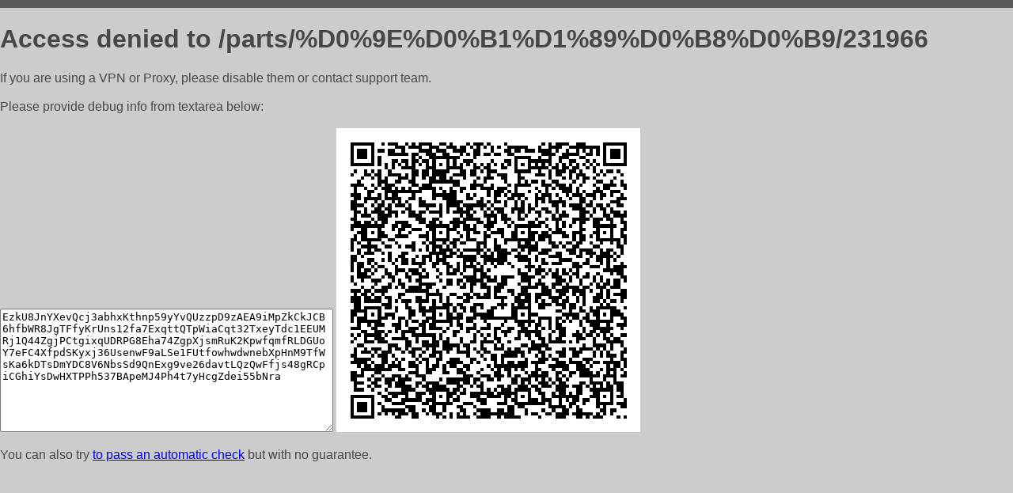

--- FILE ---
content_type: text/html; charset=utf-8
request_url: https://expert-zapchasti.ru/parts/%D0%9E%D0%B1%D1%89%D0%B8%D0%B9/231966
body_size: 875
content:
<!DOCTYPE html PUBLIC "-//W3C//DTD HTML 4.01//EN">
<html>
<head>
    <meta http-equiv="content-type" content="text/html; charset=utf-8" />
	<meta name="ROBOTS" content="NOINDEX, NOFOLLOW" />
	<meta http-equiv="Cache-control" content="no-cache, must-revalidate" />
    <title>Access Denied</title>
  <style type="text/css">
 body {
      font-family: Arial, sans-serif;
      font-size: 100%;
      background: #CCCCCC;
      border-top: 10px solid #5B5B5B;
      padding: 0;
      margin:0;
      color:#474747;
  }
  </style>
</head>
<body>
    <h1>Access denied to /parts/%D0%9E%D0%B1%D1%89%D0%B8%D0%B9/231966 </h1>
<p>If you are using a VPN or Proxy, please disable them or
contact support team.<br><br>
Please provide debug info from textarea below:<br><br>
<textarea cols=50 rows=10 readonly>[base64]</textarea>
<img src="/.abcp-show-bimg/[base64]">
<br>
</p>
<p>
You can also try <a href="https://geoinfo.cpv1.pro/lmnb5ZR9f2bRK8F8D4b/autocheck.dyn?blre=2&wmdrastf=hC5BctqmT2P&supinfo=[base64]">to
 pass an automatic check</a> but with no guarantee.</p>
</body>
</html>
